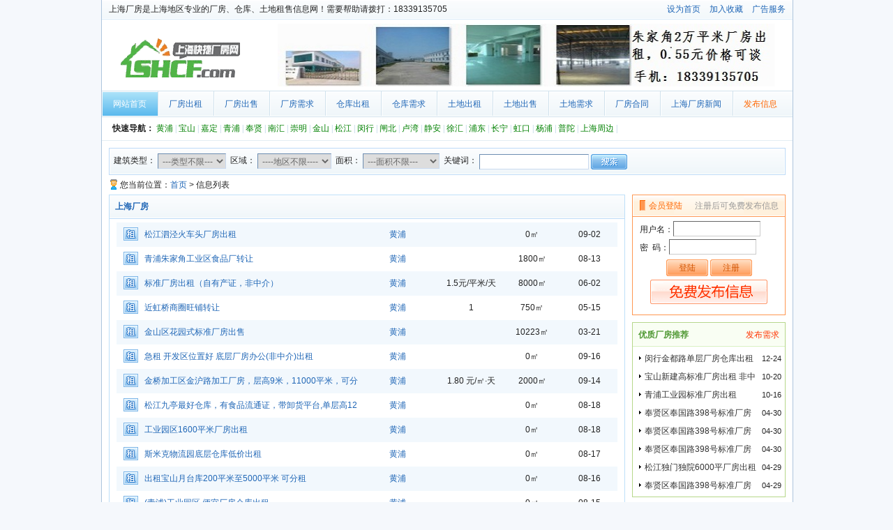

--- FILE ---
content_type: text/html; charset=gb2312
request_url: http://www.shcf.com/e/action/ListInfo.php?mid=9&tempid=9&ph=1&quyu=%BB%C6%C6%D6
body_size: 6207
content:
<!DOCTYPE html PUBLIC "-//W3C//DTD XHTML 1.0 Transitional//EN" "http://www.w3.org/TR/xhtml1/DTD/xhtml1-transitional.dtd">
<html xmlns="http://www.w3.org/1999/xhtml">
<head>
<meta http-equiv="content-type" content="text/html; charset=gb2312" />
<title>上海厂房 - 上海厂房 - 上海厂房出租,上海厂房出售,上海仓库,上海仓库出租,上海库房,上海库房出租,上海土地,上海土地出租,上海工业园招商,上海土地信息</title>
<meta name="keywords" content="上海厂房出租,出租厂房,上海厂房租赁,上海厂房招商,上海厂房租售,上海厂房出租网,上海厂房" /> 
<meta name="description" content="上海厂房" /> 
<link href="/images/style10.css" rel="stylesheet" type="text/css" media="all" />
<style><!--
.cat li.on0 a{margin-left:1px;padding:0 16px 0 15px;background:url(/images/bg_top.png) repeat-x left -38px;color:#FFF}
--></style>
</head>
<body>
<div class="warp">
    <div class="headtop"><span><a onClick="this.style.behavior='url(#default#homepage)';this.setHomePage('http://www.shcf.com')"  href="http://www.shcf.com">设为首页</a> <a onClick="window.external.AddFavorite(document.location.href,document.title)" href="http://www.shcf.com">加入收藏</a> <a href="/web/marketing.html" target="_blank">广告服务</a></span>上海厂房是上海地区专业的厂房、仓库、土地租售信息网！需要帮助请拨打：18339135705</div>
    <div class="head">
        <div class="banner"><a href="/fabu/"><img src="/images/banner01.jpg" width="728" height="90" /></a></div>
        <div class="logo"><a href="http://www.shcf.com/" title="上海厂房首页">上海厂房</a></div>
    </div>
    <div class="menu">
        <div class="cat">
            <ul>
                <li class="on0"><a href="/">网站首页</a></li>
<li><a href="/zcf/">厂房出租</a></li>
<li><a href="/scf/">厂房出售</a></li>
<li><a href="/cfxuqiu/">厂房需求</a></li>
<li><a href="/zck/">仓库出租</a></li>
<li><a href="/ckxuqiu/">仓库需求</a></li>
<li><a href="/ztd/">土地出租</a></li>
<li><a href="/std/">土地出售</a></li>
<li><a href="/tdxuqiu/">土地需求</a></li>
<li><a href="/hetong/">厂房合同</a></li>
<li><a href="/news/">上海厂房新闻</a></li>
                <li class="fabu"><a href="/fabu/">发布信息</a></li>
            </ul>
        </div>
        <div class="region">
            <strong>快速导航：</strong>    
<a href="/quyu/huangpu/">黄浦</a> | 
<a href="/quyu/baoshan/">宝山</a> | 
<a href="/quyu/jiading/">嘉定</a> | 
<a href="/quyu/qingpu/">青浦</a> | 
<a href="/quyu/fengxian/">奉贤</a> | 
<a href="/quyu/nanhui/">南汇</a> | 
<a href="/quyu/chongming/">崇明</a> | 
<a href="/quyu/jinshan/">金山</a> | 
<a href="/quyu/songjiang/">松江</a> | 
<a href="/quyu/minxing/">闵行</a> | 
<a href="/quyu/zhabei/">闸北</a> | 
<a href="/quyu/luwan/">卢湾</a> | 
<a href="/quyu/jingan/">静安</a> | 
<a href="/quyu/xuhui/">徐汇</a> | 
<a href="/quyu/pudong/">浦东</a> | 
<a href="/quyu/changning/">长宁</a> | 
<a href="/quyu/hongkou/">虹口</a> | 
<a href="/quyu/yangpu/">杨浦</a> | 
<a href="/quyu/putuo/">普陀</a> | 
<a href="/quyu/zhoubian/">上海周边</a> | 
        </div>
    </div>
    <div class="main">
    	<div class="search">
        	<div class="searchborder">
<form name="searchform" method="post" action="/e/search/index.php">
<input type="hidden" name="tbname" value="cf"> 
<input type="hidden" name="tempid" value="1"> 
<input type="hidden" name="andor" value="and">
<span>
&nbsp;建筑类型：
<select name="classid"> 
	      <option value="">---类型不限---</option> 
	      <option value="1">厂房出租</option> 
	      <option value="2">厂房出售</option> 
	      <option value="3">仓库出租</option> 
	      <option value="4">仓库出售</option> 
	      <option value="5">土地出租</option> 
	      <option value="6">土地出售</option> 
</select>
&nbsp;区域：
<input type="hidden" name="show[]" value="quyu"><input type="hidden" name="hh[]" value="EQ"><select name="keyboard[]" type="text">
              <option value="">----地区不限----</option> 
<option value="黄浦">黄浦</option>
<option value="宝山">宝山</option>
<option value="嘉定">嘉定</option>
<option value="青浦">青浦</option>
<option value="奉贤">奉贤</option>
<option value="南汇">南汇</option>
<option value="崇明">崇明</option>
<option value="金山">金山</option>
<option value="松江">松江</option>
<option value="闵行">闵行</option>
<option value="闸北">闸北</option>
<option value="卢湾">卢湾</option>
<option value="静安">静安</option>
<option value="徐汇">徐汇</option>
<option value="浦东">浦东</option>
<option value="长宁">长宁</option>
<option value="虹口">虹口</option>
<option value="杨浦">杨浦</option>
<option value="普陀">普陀</option>
<option value="上海周边">上海周边</option>
</select>
&nbsp;面积：
<input type="hidden" name="show[]" value="mianji"><input type="hidden" name="hh[]" value="BT"><select name="keyboard[]" type="text">
    <option value="">---面积不限---</option>
    <option value="1 99">100平米以下</option>
    <option value="100 299">100-300平米</option>
    <option value="300 999">300-1000平米</option>
    <option value="1000 2999">1000-3000平米</option>
    <option value="3000 99999">3000平米以上</option>
  </select> 
</span>
&nbsp;关键词：
<input type="hidden" name="andor" value="and"> 
<input type="hidden" name="show[]" value="title"> 
<input type="hidden" name="hh[]" value="LK"><input name="keyboard[]" type="text" class="searchbox">
<input name="Submit" type="image" src="/images/submit.gif" style="vertical-align:middle" />
</form> 
        	  </div>
    	</div>
        <div class="focus daohang mt6"><p>您当前位置：<a href='/'>首页</a>&nbsp;>&nbsp;信息列表</p></div>
        <div class="focus mt6">
            <div class="left">
            	<div class="classpage">
                	<div class="title"><strong>上海厂房</strong></div>
                    <div class="list">
                    	<ul>
<li><span class="time">09-02</span><span class="mianji">0㎡</span><span class="jiage"></span><span class="lanmu"><a href="/e/action/ListInfo.php?mid=9&tempid=9&ph=1&quyu=黄浦">黄浦</a></span><p class="type zu"><a href="/zcf/986.html" target="_blank">松江泗泾火车头厂房出租</a></p></li><li><span class="time">08-13</span><span class="mianji">1800㎡</span><span class="jiage"></span><span class="lanmu"><a href="/e/action/ListInfo.php?mid=9&tempid=9&ph=1&quyu=黄浦">黄浦</a></span><p class="type zu"><a href="/zcf/744.html" target="_blank">青浦朱家角工业区食品厂转让</a></p></li><li><span class="time">06-02</span><span class="mianji">8000㎡</span><span class="jiage">1.5元/平米/天</span><span class="lanmu"><a href="/e/action/ListInfo.php?mid=9&tempid=9&ph=1&quyu=黄浦">黄浦</a></span><p class="type zu"><a href="/zcf/701.html" target="_blank">标准厂房出租（自有产证，非中介）</a></p></li><li><span class="time">05-15</span><span class="mianji">750㎡</span><span class="jiage">1</span><span class="lanmu"><a href="/e/action/ListInfo.php?mid=9&tempid=9&ph=1&quyu=黄浦">黄浦</a></span><p class="type zu"><a href="/zcf/554.html" target="_blank">近虹桥商圈旺铺转让</a></p></li><li><span class="time">03-21</span><span class="mianji">10223㎡</span><span class="jiage"></span><span class="lanmu"><a href="/e/action/ListInfo.php?mid=9&tempid=9&ph=1&quyu=黄浦">黄浦</a></span><p class="type zu"><a href="/scf/528.html" target="_blank">金山区花园式标准厂房出售</a></p></li><li><span class="time">09-16</span><span class="mianji">0㎡</span><span class="jiage"></span><span class="lanmu"><a href="/e/action/ListInfo.php?mid=9&tempid=9&ph=1&quyu=黄浦">黄浦</a></span><p class="type zu"><a href="/zcf/427.html" target="_blank">急租 开发区位置好 底层厂房办公(非中介)出租</a></p></li><li><span class="time">09-14</span><span class="mianji">2000㎡</span><span class="jiage">1.80 元/㎡·天</span><span class="lanmu"><a href="/e/action/ListInfo.php?mid=9&tempid=9&ph=1&quyu=黄浦">黄浦</a></span><p class="type zu"><a href="/zcf/426.html" target="_blank">金桥加工区金沪路加工厂房，层高9米，11000平米，可分租</a></p></li><li><span class="time">08-18</span><span class="mianji">0㎡</span><span class="jiage"></span><span class="lanmu"><a href="/e/action/ListInfo.php?mid=9&tempid=9&ph=1&quyu=黄浦">黄浦</a></span><p class="type zu"><a href="/zcf/413.html" target="_blank">松江九亭最好仓库，有食品流通证，带卸货平台,单层高12米</a></p></li><li><span class="time">08-18</span><span class="mianji">0㎡</span><span class="jiage"></span><span class="lanmu"><a href="/e/action/ListInfo.php?mid=9&tempid=9&ph=1&quyu=黄浦">黄浦</a></span><p class="type zu"><a href="/zcf/412.html" target="_blank">工业园区1600平米厂房出租</a></p></li><li><span class="time">08-17</span><span class="mianji">0㎡</span><span class="jiage"></span><span class="lanmu"><a href="/e/action/ListInfo.php?mid=9&tempid=9&ph=1&quyu=黄浦">黄浦</a></span><p class="type zu"><a href="/zcf/408.html" target="_blank">斯米克物流园底层仓库低价出租</a></p></li><li><span class="time">08-16</span><span class="mianji">0㎡</span><span class="jiage"></span><span class="lanmu"><a href="/e/action/ListInfo.php?mid=9&tempid=9&ph=1&quyu=黄浦">黄浦</a></span><p class="type zu"><a href="/zcf/403.html" target="_blank">出租宝山月台库200平米至5000平米 可分租</a></p></li><li><span class="time">08-15</span><span class="mianji">0㎡</span><span class="jiage"></span><span class="lanmu"><a href="/e/action/ListInfo.php?mid=9&tempid=9&ph=1&quyu=黄浦">黄浦</a></span><p class="type zu"><a href="/zcf/397.html" target="_blank">(青浦)工业园区 便宜厂房仓库出租</a></p></li><li><span class="time">08-15</span><span class="mianji">0㎡</span><span class="jiage"></span><span class="lanmu"><a href="/e/action/ListInfo.php?mid=9&tempid=9&ph=1&quyu=黄浦">黄浦</a></span><p class="type zu"><a href="/zcf/396.html" target="_blank">松江区玉树路精装修1200平方米厂房仓库可分隔出租</a></p></li><li><span class="time">08-15</span><span class="mianji">0㎡</span><span class="jiage"></span><span class="lanmu"><a href="/e/action/ListInfo.php?mid=9&tempid=9&ph=1&quyu=黄浦">黄浦</a></span><p class="type zu"><a href="/zcf/395.html" target="_blank">紧邻 五角场商圈 稀缺超高型单体 2000㎡厂房</a></p></li><li><span class="time">07-22</span><span class="mianji">8000㎡</span><span class="jiage">0.5</span><span class="lanmu"><a href="/e/action/ListInfo.php?mid=9&tempid=9&ph=1&quyu=黄浦">黄浦</a></span><p class="type zu"><a href="/zcf/375.html" target="_blank"> 宝山大型仓库火爆招商中</a></p></li><li><span class="time">07-14</span><span class="mianji">0㎡</span><span class="jiage"></span><span class="lanmu"><a href="/e/action/ListInfo.php?mid=9&tempid=9&ph=1&quyu=黄浦">黄浦</a></span><p class="type zu"><a href="/zcf/356.html" target="_blank">个人-国家会展中心-电商仓库出租</a></p></li><li><span class="time">07-14</span><span class="mianji">0㎡</span><span class="jiage"></span><span class="lanmu"><a href="/e/action/ListInfo.php?mid=9&tempid=9&ph=1&quyu=黄浦">黄浦</a></span><p class="type zu"><a href="/zcf/355.html" target="_blank">松江区区域标准单层厂房仓库办公出租大小可分隔(房东出租)</a></p></li><li><span class="time">09-15</span><span class="mianji">0㎡</span><span class="jiage"></span><span class="lanmu"><a href="/e/action/ListInfo.php?mid=9&tempid=9&ph=1&quyu=黄浦">黄浦</a></span><p class="type zu"><a href="/scf/278.html" target="_blank"> 大港港业路559号厂房出租出售，土地22.6亩，厂房8000平方，电力300，独门独院，产权绿证，空地大，可以再造5000-8000平方厂房。。出售4050万元，现房。 </a></p></li><li><span class="time">09-04</span><span class="mianji">0㎡</span><span class="jiage"></span><span class="lanmu"><a href="/e/action/ListInfo.php?mid=9&tempid=9&ph=1&quyu=黄浦">黄浦</a></span><p class="type zu"><a href="/zcf/275.html" target="_blank">上海外青松公路有96亩和277亩工业土地，可以规划为现代综合用地，价格面谈，电话021-65013132王s </a></p></li><li><span class="time">09-04</span><span class="mianji">0㎡</span><span class="jiage"></span><span class="lanmu"><a href="/e/action/ListInfo.php?mid=9&tempid=9&ph=1&quyu=黄浦">黄浦</a></span><p class="type zu"><a href="/scf/274.html" target="_blank">申田高科园位于上海松江东部开发区新桥镇民强路1525号。园区占地面积58000平方米，由30幢具有现代商业气息的总部经济大楼组成，总建筑面积80000平方米。首层为高度6.6米，每幢建筑面积1600-4000平米不等，标准层面积从200-800平米不等，可作为公司总部集展示，行政，销售，研发，仓储等为一体的高端办公场所。园区交通方面，20分钟可达徐家汇商圈，18分钟可达虹桥机场，45分钟可达浦东国</a></p></li><li><span class="time">09-04</span><span class="mianji">0㎡</span><span class="jiage"></span><span class="lanmu"><a href="/e/action/ListInfo.php?mid=9&tempid=9&ph=1&quyu=黄浦">黄浦</a></span><p class="type zu"><a href="/scf/272.html" target="_blank">徐汇龙州路厂房出租600平米，层高9米！18017895119</a></p></li><li><span class="time">09-04</span><span class="mianji">0㎡</span><span class="jiage"></span><span class="lanmu"><a href="/e/action/ListInfo.php?mid=9&tempid=9&ph=1&quyu=黄浦">黄浦</a></span><p class="type shou"><a href="/scf/269.html" target="_blank">大港镇中心路出售</a></p></li><li><span class="time">08-17</span><span class="mianji">0㎡</span><span class="jiage"></span><span class="lanmu"><a href="/e/action/ListInfo.php?mid=9&tempid=9&ph=1&quyu=黄浦">黄浦</a></span><p class="type zu"><a href="/scf/264.html" target="_blank">松江有独栋厂房出售</a></p></li><li><span class="time">08-04</span><span class="mianji">350㎡</span><span class="jiage">250万总价（可面议）</span><span class="lanmu"><a href="/e/action/ListInfo.php?mid=9&tempid=9&ph=1&quyu=黄浦">黄浦</a></span><p class="type zu"><a href="/scf/258.html" target="_blank">上海奉贤区川南奉公路9053-9055 三套两层商铺</a></p></li><li><span class="time">04-19</span><span class="mianji">0㎡</span><span class="jiage"></span><span class="lanmu"><a href="/e/action/ListInfo.php?mid=9&tempid=9&ph=1&quyu=黄浦">黄浦</a></span><p class="type shou"><a href="/zcf/245.html" target="_blank">上海市奉贤区，近平庄公路，占地10亩；独门独院，两边邻河，新建单层钢结构厂房 ， 厂房建筑面积约3000平方，电力100kv。有证，带租约，价格面议。非诚勿扰！            有意者请联系： 电话：13601838418     联系人：贾先生    </a></p></li>
                        </ul>
                    </div>
                    <div class="pages"><a title="总数">&nbsp;<b>52</b> </a>&nbsp;&nbsp;&nbsp;<b>1</b>&nbsp;<a href="/e/action/ListInfo.php?page=1&mid=9&line=25&tempid=9&ph=1&andor=and&quyu=黄浦&orderby=&myorder=0&totalnum=52">2</a>&nbsp;<a href="/e/action/ListInfo.php?page=2&mid=9&line=25&tempid=9&ph=1&andor=and&quyu=黄浦&orderby=&myorder=0&totalnum=52">3</a>&nbsp;<a href="/e/action/ListInfo.php?page=1&mid=9&line=25&tempid=9&ph=1&andor=and&quyu=黄浦&orderby=&myorder=0&totalnum=52">下一页</a>&nbsp;<a href="/e/action/ListInfo.php?page=2&mid=9&line=25&tempid=9&ph=1&andor=and&quyu=黄浦&orderby=&myorder=0&totalnum=52">尾页</a></div>
                </div>
            </div>
            <div class="right">
            	<div class="login">
                    <div class="title2"><span>注册后可免费发布信息</span><a>会员登陆</a></div>
                    <div class="loginbox">
                        <div class="loginfram">
<script> 
document.write('<script src="/e/member/login/loginjs.php?t='+Math.random()+'"><'+'/script>');
</script>
                        </div>
                        <p><a href="/fabu/" class="fabu">免费发布信息</a></p>
                    </div>
               </div>
               <div class="indexside">
                	<div class="title"><span><a href="/fabu/" target="_blank">发布需求</a></span><a href=""><strong>优质厂房推荐</strong></a></div>
                    <div class="list">
                    	<ul>
                        	<li><span>12-24</span><a href="/zcf/1043.html" title="闵行金都路单层厂房仓库出租 非中介" target="_blank">闵行金都路单层厂房仓库出租 非中介</a></li>
                        	<li><span>10-20</span><a href="/zcf/1042.html" title="宝山新建高标准厂房出租 非中介" target="_blank">宝山新建高标准厂房出租 非中介</a></li>
                        	<li><span>10-16</span><a href="/zcf/1041.html" title="青浦工业园标准厂房出租" target="_blank">青浦工业园标准厂房出租</a></li>
                        	<li><span>04-30</span><a href="/zcf/1040.html" title="奉贤区奉国路398号标准厂房出租 非中介" target="_blank">奉贤区奉国路398号标准厂房出租 非中介</a></li>
                        	<li><span>04-30</span><a href="/zcf/1039.html" title="奉贤区奉国路398号标准厂房出租 非中介" target="_blank">奉贤区奉国路398号标准厂房出租 非中介</a></li>
                        	<li><span>04-30</span><a href="/zcf/1038.html" title="奉贤区奉国路398号标准厂房出租 非中介" target="_blank">奉贤区奉国路398号标准厂房出租 非中介</a></li>
                        	<li><span>04-29</span><a href="/zcf/1036.html" title="松江独门独院6000平厂房出租 104地块 场地大" target="_blank">松江独门独院6000平厂房出租 104地块 场地大</a></li>
                        	<li><span>04-29</span><a href="/zcf/1035.html" title="奉贤区奉国路398号标准厂房出租  " target="_blank">奉贤区奉国路398号标准厂房出租  </a></li>
                        </ul>
                    </div>
               </div>
               <div class="indexside mt10">
                	<div class="title"><a href="/hetong/" target="_blank"><strong>厂房合同</strong></a></div>
                    <div class="list">
                    	<ul>
                        	<li><a href="/hetong/133.html" title="厂房委托出租协议书" target="_blank">厂房委托出租协议书</a></li>
                        	<li><a href="/hetong/132.html" title="厂房出售权证过户、厂房买卖按揭程序" target="_blank">厂房出售权证过户、厂房买卖按揭程序</a></li>
                        	<li><a href="/hetong/131.html" title="厂房出售买卖合同" target="_blank">厂房出售买卖合同</a></li>
                        	<li><a href="/hetong/130.html" title="上海厂房租赁合同（参考）" target="_blank">上海厂房租赁合同（参考）</a></li>
                        	<li><a href="/hetong/16.html" title="租赁厂房不宜采用口头合同" target="_blank">租赁厂房不宜采用口头合同</a></li>
                        	<li><a href="/hetong/15.html" title="南京厂房装修合同书通用样本(下)" target="_blank">南京厂房装修合同书通用样本(下)</a></li>
                        	<li><a href="/hetong/14.html" title="南京厂房装修合同书通用样本" target="_blank">南京厂房装修合同书通用样本</a></li>
                        	<li><a href="/hetong/13.html" title="南京厂房、仓库租赁标准合同范本" target="_blank">南京厂房、仓库租赁标准合同范本</a></li>
                        </ul>
                    </div>
               </div>
           </div>
        </div>
    </div>
    <div class="footer">
        <p class="link"><a href="/web/about.html">关于本站</a> - <a href="/web/marketing.html">广告投放</a> - <a href="/web/contact.html">联系我们</a> - <a href="/web/copyright.html">版权隐私</a> - <a href="/web/promise.html">免责申明</a> - <a href="/e/tool/gbook/?bid=1">在线留言</a> - <a href="#top">返回顶部</a></p>
        <p>版权所有:上海厂房(www.shcf.com) 未经授权禁止转载、摘编、复制或建立镜像,如有违反,追究法律责任.</p>
        <p>广告投放 联系:18339135705 邮箱:188077130@qq.com</p>
    </div>
</div>
<span style="display:none"><script language="javascript" type="text/javascript" src="http://js.users.51.la/3259331.js"></script></span>
</body>
</html>









--- FILE ---
content_type: text/html; charset=gb2312
request_url: http://www.shcf.com/e/member/login/loginjs.php?t=0.40869638459148017
body_size: 476
content:
document.write("<form name=login method=post action=\"/e/enews/index.php\"><input type=\"hidden\" name=\"enews\" value=\"login\"><input type=\"hidden\" name=\"ecmsfrom\" value=\"9\">用户名：<input name=\"username\" type=\"text\" class=\"inp\" /><br /><span style=\"font-family:宋体\">密&nbsp;&nbsp;码：</span><input name=\"password\" type=\"password\" class=\"inp\" /><br /><p style=\"margin-top:3px\"><input type=\"submit\" name=\"Submit\" value=\"登陆\" class=\"submit\" /> <input type=\"button\" name=\"Submit2\" value=\"注册\" class=\"submit\" onclick=\"window.open(\'/e/member/register\');\" /></p></form>");


--- FILE ---
content_type: text/css
request_url: http://www.shcf.com/images/style10.css
body_size: 4074
content:
*{margin:0;padding:0}html{background:#F5F8FC}body{margin:0 auto;font:12px normal Arial,sans-serif;color:#222;width:990px;text-align:center}
img{border:0}ul,ol{list-style:none}.clear{clear:both}a{text-decoration:none;color:#1F66B6}a:hover{color:#F00; text-decoration:underline}
select{padding:2px;font-size:12px;border:1px solid #6D8DB1;border-right:1px solid #C9D9EF;border-bottom:1px solid #C9D9EF;color:#666;line-height:22px;vertical-align:middle;margin-bottom:5px;}
.l{float:left}.r{float:right}.mt6{margin-top:6px}.mt10{margin-top:10px}.ml10{margin-left:10px}.mb10{margin-bottom:10px;}
/*goble*/
.title1{height:32px;line-height:32px;background:url(bg_top.png) repeat-x left -111px}
.title1 a{float:right; display:block;padding-right:10px;background:url(bg_main.png) no-repeat right -222px;}
.title1 span{padding-left:24px;height:32px;background:url(bg_main.png) no-repeat left -190px; display:block;color:#1F66B6}
.title2{height:32px;line-height:32px;background:url(bg_top.png) repeat-x left -143px}
.title2 span{float:right; display:block;padding-right:10px;background:url(bg_main.png) no-repeat right -286px;color:#999}
.title2 a{padding-left:24px;height:32px;background:url(bg_main.png) no-repeat left -254px; display:block;color:#F60}

.warp{margin:0 auto;width:990px;text-align:left;border-left:1px solid #AEC5DD;border-right:1px solid #AEC5DD;background:#FFF}
.headtop{padding:0 10px;height:26px;line-height:26px;border-bottom:1px solid #FFF;background:url(bg_top.png) repeat-x left -1px}.headtop span{float:right}.headtop  a{margin-left:10px;}
.head{padding-top:6px;border-top:1px solid #D6E9F8;}
.logo {padding:20px 0 10px 20px;}
.logo a{width:180px;height:60px;text-indent:-9999px;background:url(logo.gif) no-repeat;display:block}
.banner{float:right;margin-right:10px;width:728px;height:90px;background:#eee;overflow:hidden}
.menu{margin-top:6px;}
.cat {height:38px;background:url(bg_top.png) repeat-x left top;}
.cat li{float:left;display:inline}
.cat li a{padding:0 16px;height:38px;line-height:38px;display:inline-block;background:url(bg_main.png) no-repeat left 1px;}
.cat li.on a{margin-left:1px;padding:0 16px 0 15px;background:url(bg_top.png) repeat-x left -38px;color:#FFF}
.cat li.on0 a{margin-left:0;}
.cat li.fabu a{color:#F60}.cat li.fabu a:hover{color:#FFF;}
.cat li a:hover{margin-left:1px;padding:0 16px 0 15px;background:url(bg_top.png) repeat-x left -38px;color:#FFF; text-decoration:none}
.region{padding:8px 15px;border-bottom:1px solid #E3EEF4;color:#AAC9DD;font-family:宋体;}
.region a{font-family:宋体;color:green}.region a:hover{color:#F00}.region strong{color:#222}


.main{padding:10px 10px;}
.focus {overflow:hidden;height:100%;}
.nav {background:#BDDAF7;padding:5px 8px}
.search{background:#EEF5FD;overflow:hidden;font-family:宋体;border:1px solid #BDDAF7;}
.searchborder{border:1px solid #FFF;padding:2px 2px;background:url(bg_top.png) repeat-x left -1px}
.search .searchbox{padding-left:5px;width:150px;height:20px;line-height:20px;font-size:12px;border:1px solid #6D8DB1;border-right:1px solid #C9D9EF;border-bottom:1px solid #C9D9EF;vertical-align:middle;}
.search select{margin-top:4px}
.left{float:left;width:740px;}
.four{float:left;width:238px;margin-right:6px;}
.fourright {float:right;width:238px;}
.tuijian {margin-bottom:10px;overflow:hidden}
.tuijian ul{padding:5px 5px;border:1px solid #BDDAF7;border-top:0;height:100%;overflow:hidden}
.tuijian li{float:left;margin:5px 0;width:145px;text-align:center;display:inline}
.tuijian img{padding:2px;width:120px;height:90px;background:#FFF;border:1px solid #EDF7FA;border-right:1px solid #BDDAF7;border-bottom:1px solid #BDDAF7}
.tuijian p {height:24px;line-height:24px;padding:0 5px;text-align:center;overflow:hidden;}
.tuijian a:hover img{background:#FFC;border-right:1px solid #BDDAF7;border-bottom:1px solid #BDDAF7}
.list{}
.listbox{width:100%;line-height:35px;text-align:center;background:url(bg_list.gif) repeat;table-layout:fixed;}
.listbox td{height:35px;overflow:hidden;text-overflow:ellipsis;white-space:nowrap;word-break:keep-all}
.listbox span{color:#C00}
.listbox .biaoti{color:#FFF;background:url(bg_top.png) repeat-x left -76px #5CA4E3; font-weight:bold}
.biaoti_left{background:url(bg_main.png) no-repeat left -120px}
.biaoti_right{background:url(bg_main.png) no-repeat right -155px}

.center {float:right;width:399px;}

.indexadlist{width:331px;border:1px solid #BDDAF7; overflow:hidden}
.indexadlist .title{padding:0 8px;height:32px;line-height:32px;border-bottom:1px solid #FFF;background:url(bg_top.png) repeat-x left -1px;font-weight:bold;color:#1F66B6}
.indexads{padding:12px 5px 8px 5px;width:321px;border-top:1px solid #BDDAF7;overflow:hidden}
.indexads img{float:left;padding:2px;margin-right:5px;border:1px solid #CFE4EF;background:#FFF;width:130px;height:100px}
.indexads a:hover img{border:1px solid #F60}
.indexads p{line-height:21px}
.indexads a{color:#F30}
.indexads a:hover{color:#F00}
.indexads span.lianxi{color:#1F66B6}
.indexads .biaoti{height:22px;line-height:22px; overflow:hidden}
.indexbox{width:397px;border:1px solid #BDDAF7;overflow:hidden}
.indexbox .title{padding:0 8px;height:32px;line-height:32px;border-bottom:1px solid #FFF;background:url(bg_top.png) repeat-x left -1px;}
.indexbox .title span{float:right;}.indexbox .title span a{color:#F30;}.indexbox .title span a:hover{color:#F60}
.indexbox .list {padding:3px 5px 3px;border-top:1px solid #BDDAF7; overflow:hidden}
.indexbox .list li{padding-left:3px;height:28px;line-height:28px;overflow:hidden}
.indexbox .list li a{display:inline}
.indexbox .list span{float:right;display:inline;}
.indexbox .list span.time{width:40px;}
.indexbox .list span.mianji{width:60px;text-align:center}
.indexbox .list span.quyu {padding:0 5px;width:97px;text-align:center}
.indexbox .list p{}
.indexbox .list p.type {padding-left:25px;}
.indexads p.hi{height:85px;}
.indexbox .list p.zu{background:url(bg_type.gif) no-repeat left 4px;}
.indexbox .list p.shou{background:url(bg_type.gif) no-repeat left -24px;}
.indexbox .list p.jian{background:url(bg_type.gif) no-repeat left -49px;}
.indexbox .list p.xin{background:url(bg_type.gif) no-repeat left -75px;}

.indexside {border:1px solid #B6D78A;}
.indexside .title{padding:0 8px;height:34px;line-height:34px;border-bottom:1px solid #FFF;background:url(bg_top.png) repeat-x left -175px;}
.indexside .title a{color:#519935}
.indexside .title span{float:right;}.indexside .title span a{color:#F30;}.indexside .title span a:hover{color:#F60}
.indexside .list{padding:3px 5px;overflow:hidden}
.indexside .list li{padding-left:12px;height:26px;line-height:26px;background:url(bg_main.png) no-repeat -53px -78px;overflow:hidden}
.indexside .list li a{color:#333;}.indexside .list li a:hover{color:#F30}
.indexside .list li span{float:right;padding-left:5px;font-size:11px}

.right{float:right;width:220px}
.rightbox {background:#F2F8FD}
.rightbox .pic img{width:220px;height:100px}
.rightbox p{height:30px;line-height:30px;border-bottom:1px solid #BDDAF7;text-align:center; overflow:hidden}
.login{margin-bottom:10px;;overflow:hidden}
.loginbox{padding:5px 10px;height:130px;border:1px solid #FF9751;border-top:0;line-height:26px;}
.loginbox .inp {padding-left:3px;width:120px;height:20px;line-height:20px;border:1px solid #666;border-right:1px solid #CCC;border-bottom:1px solid #CCC;font-size:14px;}
.loginbox p{text-align:center}
.loginbox .loginfram {height:85px;}
.loginbox .submit{width:60px;height:24px;line-height:24px;font-size:12px;color:#D25400;background:url(bg_main.png) no-repeat left -318px;border:0;}
.loginbox .fabu{width:168px;height:35px;background:url(bg_fabu.gif) repeat-x left top;display:inline-block;text-indent:-9999px}
.flash {}
.flash  div{margin-bottom:5px}
.side {color:#666;overflow:hidden}
.sidebox{padding:8px 10px;border:1px solid #BDDAF7;border-top:0;overflow:hidden;line-height:22px;}
.sidebox .title{font-weight:bold;margin-top:8px;padding-top:8px;border-top:1px solid #C9DEEB;}
.sidebox .first{font-weight:bold;border:0;}
.sidebox img{margin:0 5px 0 0;padding:1px;border:1px solid #CCC;float:left}
.sidebox a:hover img{border:1px solid #F90}

.wen{margin-top:10px;height:100%;overflow:hidden}
.wenbox{float:left;margin-right:10px;width:235px;}
.wenboxr{float:left;width:235px;}
.wenlist{padding:8px;border:1px solid #BDE0F9;border-top:0;background:#FFF}
.wenlist li {padding-left:12px;height:26px;line-height:26px;background:url(bg_main.png) no-repeat -53px -38px;overflow:hidden}
.wenlist li a{color:#333}.wenlist li a:hover{color:#1F66B6}
.friend {border:1px solid #D6EEFC;padding:5px 8px;line-height:20px;}.friend a{margin:0 3px;}
.footer{margin:20px 1px 0 1px;padding:20px 0;background:url(bg_top.png) repeat-x left -209px;line-height:26px;text-align:center}
.daohang p{padding-left:16px;height:16px;line-height:16px;background:url(bg_main.png) no-repeat 2px -421px}
/*class*/
.classpage{border:1px solid #BDDFF8;overflow:hidden}
.classpage .title{padding:0 8px;height:32px;line-height:32px;border-bottom:1px solid #FFF;background:url(bg_top.png) repeat-x left -1px;color:#1F66B6}
.classpage .list{padding:5px 10px;border-top:1px solid #BDDAF7;overflow:hidden}
.classpage .list ul{background:url(bg_list.gif) left top;}
.classpage .list li{height:35px;line-height:35px; overflow:hidden}
.classpage .list li span{float:right;overflow:hidden;text-align:center;height:30px;}
.classpage .list .time{width:80px;}
.classpage .list .mianji{margin-right:10px;width:65px;}
.classpage .list .jiage {margin-right:10px;width:90px;}
.classpage .list .lanmu {margin-right:10px;width:100px;}
.classpage .list p.type {padding-left:40px;}
.classpage .list p.zu{background:url(bg_main.png) no-repeat 10px -346px;}
.classpage .list p.shou{background:url(bg_main.png) no-repeat 10px -374px;}


.pages {margin:20px 0;text-align:center}
.pages a,.pages strong,.pages span{margin:0 3px;padding:3px 8px;display:inline-block;vertical-align:bottom}
.pages a,.pages span{background:#EEF9FF;border:1px solid #A3C4E4}
.pages strong{background:#FEF1E7;border:1px solid #F8BA76}
.pages a:hover{background:#FFC}

/*page*/
.info {margin-bottom:10px;overflow:hidden}
.info_up,.info_down{padding:10px 20px;color:#444;border:1px solid #BDDAF7;border-top:0;height:100%;overflow:hidden;}
.info_up{border-bottom:0;}
.info_up span,.info_down span{font-weight:bold;float:left;margin-right:12px;font-family:宋体}
.info_up li,.info_down li{float:left;line-height:34px;border-bottom:1px solid #E3EBF2}
.info_up .one,.info_down .one{width:658px}
.info_up .two,.info_down .two{width:329px}
.info_center {border:1px solid #BDDAF7;padding:5px 10px;line-height:20px;background:#F8FBFE;color:#C00}
.info_down a{padding:2px 0 0 5px;background:#68ACF7;color:#FFF; font-weight:lighter}
/*fabu*/
.fabu_cf,.fabu_ck,.fabu_td{margin:20px 0;text-align:center;}
.fabu_cf span,.fabu_ck span,.fabu_td span{font-size:12px;font-family:Arial}
.fabu_cf a,.fabu_ck a,.fabu_td a{margin:0 10px;padding-top:26px;width:242px;height:52px;display:inline-block;color:#FFF;font-size:22px;text-decoration:none; overflow:hidden}
.fabu_cf a{background:url(bg_fabu.png) no-repeat left top;}.fabu_cf a:hover{background:url(bg_fabu.png) no-repeat -242px top;}
.fabu_ck a{background:url(bg_fabu.png) no-repeat left -78px;}.fabu_ck a:hover{background:url(bg_fabu.png) no-repeat -242px -78px;}
.fabu_td a{background:url(bg_fabu.png) no-repeat left -156px;}.fabu_td a:hover{background:url(bg_fabu.png) no-repeat -242px -156px;}

.addpage {margin:0 auto;width:700px;line-height:32px}
.addpage input{padding:2px;border:1px solid #666;border-right:1px solid #ccc;border-bottom:1px solid #ccc }
.mb .submit{width:60px;height:24px;line-height:24px;font-size:12px;color:#D25400;background:url(bg_main.png) no-repeat left -318px;border:0;}

.newspage{}
.newspage .title{padding:10px 20px;font-size:22px; font-family:microsoft yahei; text-align:center;border-bottom:1px dashed #CCC }.newspage .title p{margin-top:6px;font-size:12px;color:#666; font-family:宋体}
.newspage .txt{padding:10px 10px;font-size:14px;line-height:26px;}
.newspage .txt p{margin:10px 0;text-indent:2em}
.newspage .other p{float:right}
.newspage .pages{float:right}

.web {width:180px;border:1px solid #CDE0F5;border-bottom:0;background:#EAF2FB; text-align:center;}
.web li{line-height:30px;border-bottom:1px solid #CDE0F5;border-top:1px solid #FFF;}
.web li a{display:block;}
.web li a:hover{background:#FCFDFE;}
.webinfo {margin-left:20px;width:720px;}
.webinfo .title{margin:20px 0;font-size:20px;font-family:microsoft yahei; text-align:center}
.webinfo .txt{font-size:14px;line-height:26px;}
.webinfo .txt p{margin:6px 0;}

.sidelist li{padding-left:12px;height:26px;line-height:26px;background:url(bg_main.png) no-repeat -53px -38px;overflow:hidden}
.yuanqu {overflow:hidden;height:100%;}
.yuanqubox{padding:8px 8px 6px 8px;margin-right:10px;width:342px;border:1px solid #BDDAF7;overflow:hidden}
.yuanqubox:hover{border:1px solid #86A8C6}
.yuanqubox img{float:left;padding:2px;margin-right:5px;border:1px solid #CFE4EF;background:#FFF;width:130px;height:100px}
.yuanqubox a:hover img{border:1px solid #F60}
.yuanqubox p{line-height:21px}
.yuanqubox a{color:#F30}
.yuanqubox a:hover{color:#F00}
.yuanqubox span.lianxi{color:#1F66B6}
.yuanqubox .biaoti{height:22px;line-height:22px; overflow:hidden}

/*new*/
#allmap {width: 100%;height: 300px;overflow: hidden;margin:0;}
.beizhu{}
.morepic img{margin:10px;}

















